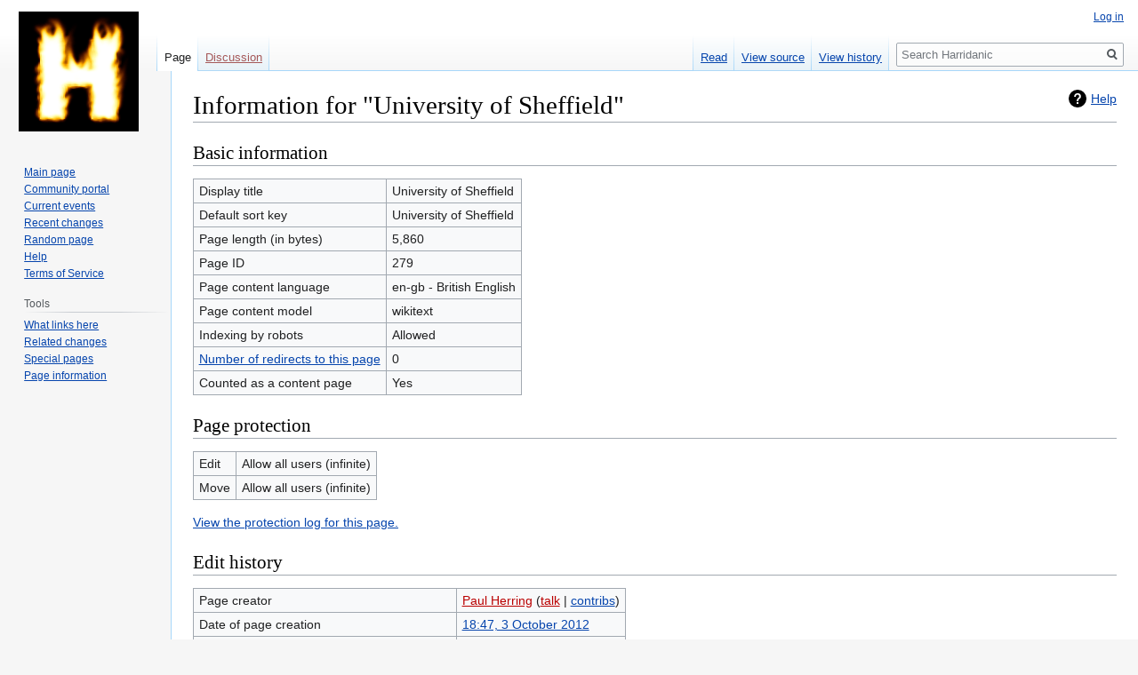

--- FILE ---
content_type: text/css; charset=utf-8
request_url: https://harridanic.com/w/load.php?lang=en-gb&modules=site.styles&only=styles&skin=vector
body_size: 19
content:
a:link{// color:#FF0000;text-decoration:underline}a:visited{// color:#00FF00;text-decoration:underline}a:hover{// color:#FF00FF;text-decoration:underline}a:active{// color:#0000FF;text-decoration:underline}div#mw-panel{width:12em}div#footer,#mw-head-base,div#content{margin-left:12em}#left-navigation{left:12em}